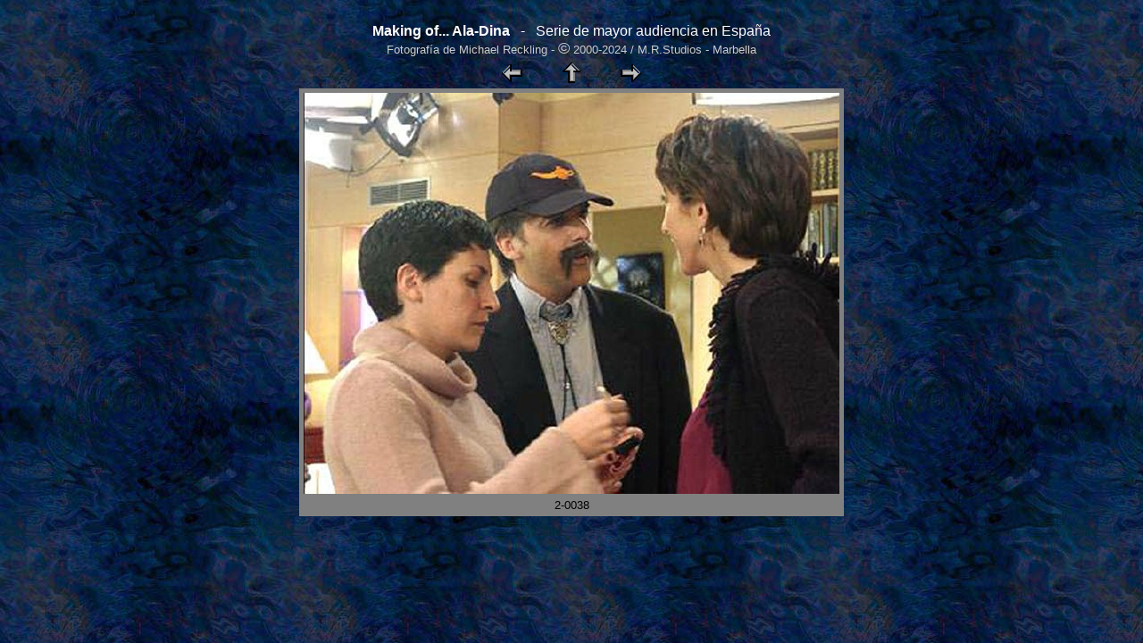

--- FILE ---
content_type: text/html
request_url: https://magicmarbella.com/aladina/fotos02/html/2-0038.htm
body_size: 546
content:
<HTML>
	<HEAD>
		<TITLE>Aladina - LO NO VISTO - Ala-Dina</TITLE>
	</HEAD>

<BODY BGCOLOR="#000000" link="orange" alink="silver" vlink="teal" background="../../fondo/fondo1.jpg">
<BR>
<CENTER><FONT face=arial,geneva size=3 color="ffffff"><B>Making of... Ala-Dina </B> &nbsp; - &nbsp; Serie de mayor audiencia en Espa&ntilde;a
<BR><font size=2 face=arial color=cccccc>Fotograf&iacute;a de Michael Reckling  - <FONT SIZE="4">&copy;</FONT> 2000-2024  /  M.R.Studios -  Marbella<BR></FONT></CENTER>
<CENTER>
<TABLE border="0" cellpadding="0" cellspacing="2" width="200">
	<TR>
		<TD width="80" align="center"><A href="../html/2-0037.htm"><IMG src="../images/Prev.gif" width="30" height="30" border="0" alt="Previous"></A></TD>
		<TD width="80" align="center"><A href="../index.htm"><IMG src="../images/Up.gif" width="30" height="30" border="0" alt="Index"></A></TD>
		<TD width="80" align="center"><A href="../html/2-0039.htm"><IMG src="../images/Next.gif" width="30" height="30" border="0" alt="Next"></A></TD>
	</TR>
</TABLE>
</CENTER>

<CENTER>
<TABLE border="0" cellpadding="0" cellspacing="5" width="200" bgcolor="gray" >
	<TR>
		<TD>
			<IMG src="../images/2-0038.jpg" border="0" alt="2-0038"></CENTER>
		</TD>
	</TR>
	<TR>
		<TD align="center" valign="top">
			<FONT size="2">2-0038</FONT>
		</TD>
	</TR>
</TABLE>
</CENTER>
</BODY>

</HTML>